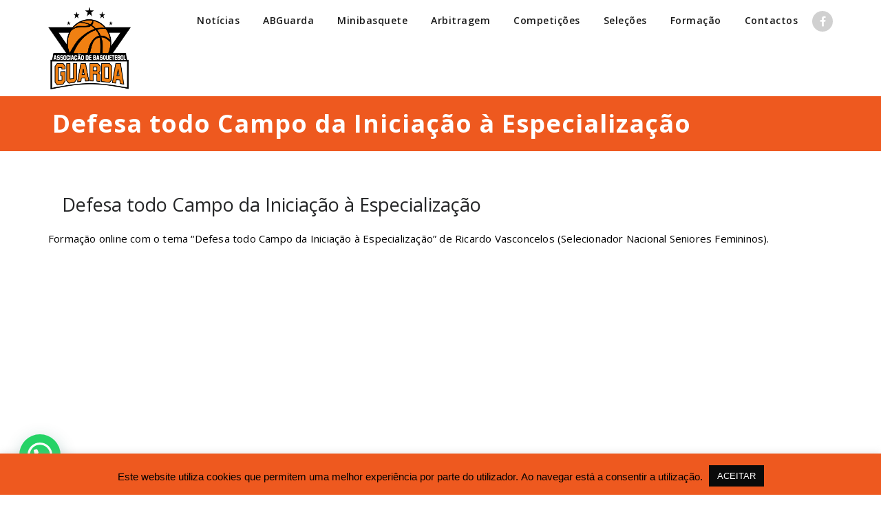

--- FILE ---
content_type: text/html; charset=UTF-8
request_url: https://www.abguarda.pt/defesa-todo-campo-da-iniciacao-a-especializacao/
body_size: 12306
content:
<!DOCTYPE html>
<html lang="pt-PT" prefix="og: http://ogp.me/ns#" >
<head>
	<meta charset="UTF-8">
	<meta http-equiv="X-UA-Compatible" content="IE=edge">
	<meta name="viewport" content="width=device-width, initial-scale=1">
		<link rel="shortcut icon" href="https://abguarda.pt/wp-content/uploads/2018/10/Novo-Logo-FINAL.png" /> 
		<link rel="pingback" href="https://www.abguarda.pt/xmlrpc.php">
	<title>Defesa todo Campo da Iniciação à Especialização - Associação de Basquetebol da Guarda &#x1f3c0;</title>

<!-- This site is optimized with the Yoast SEO plugin v8.4 - https://yoast.com/wordpress/plugins/seo/ -->
<link rel="canonical" href="https://www.abguarda.pt/defesa-todo-campo-da-iniciacao-a-especializacao/" />
<meta property="og:locale" content="pt_PT" />
<meta property="og:type" content="article" />
<meta property="og:title" content="Defesa todo Campo da Iniciação à Especialização - Associação de Basquetebol da Guarda &#x1f3c0;" />
<meta property="og:description" content="Formação online com o tema &#8220;Defesa todo Campo da Iniciação à Especialização&#8221; de Ricardo Vasconcelos (Selecionador Nacional Seniores FemiLer mais" />
<meta property="og:url" content="https://www.abguarda.pt/defesa-todo-campo-da-iniciacao-a-especializacao/" />
<meta property="og:site_name" content="Associação de Basquetebol da Guarda &#x1f3c0;" />
<meta property="article:section" content="Treinadores" />
<meta property="article:published_time" content="2020-10-29T15:16:34+00:00" />
<meta property="article:modified_time" content="2021-03-04T15:21:38+00:00" />
<meta property="og:updated_time" content="2021-03-04T15:21:38+00:00" />
<meta name="twitter:card" content="summary_large_image" />
<meta name="twitter:description" content="Formação online com o tema &#8220;Defesa todo Campo da Iniciação à Especialização&#8221; de Ricardo Vasconcelos (Selecionador Nacional Seniores FemiLer mais" />
<meta name="twitter:title" content="Defesa todo Campo da Iniciação à Especialização - Associação de Basquetebol da Guarda &#x1f3c0;" />
<!-- / Yoast SEO plugin. -->

<link rel='dns-prefetch' href='//maps.googleapis.com' />
<link rel='dns-prefetch' href='//fonts.googleapis.com' />
<link rel='dns-prefetch' href='//s.w.org' />
<link rel="alternate" type="application/rss+xml" title="Associação de Basquetebol da Guarda &#x1f3c0; &raquo; Feed" href="https://www.abguarda.pt/feed/" />
		<script type="text/javascript">
			window._wpemojiSettings = {"baseUrl":"https:\/\/s.w.org\/images\/core\/emoji\/11\/72x72\/","ext":".png","svgUrl":"https:\/\/s.w.org\/images\/core\/emoji\/11\/svg\/","svgExt":".svg","source":{"concatemoji":"https:\/\/www.abguarda.pt\/wp-includes\/js\/wp-emoji-release.min.js?ver=4.9.26"}};
			!function(e,a,t){var n,r,o,i=a.createElement("canvas"),p=i.getContext&&i.getContext("2d");function s(e,t){var a=String.fromCharCode;p.clearRect(0,0,i.width,i.height),p.fillText(a.apply(this,e),0,0);e=i.toDataURL();return p.clearRect(0,0,i.width,i.height),p.fillText(a.apply(this,t),0,0),e===i.toDataURL()}function c(e){var t=a.createElement("script");t.src=e,t.defer=t.type="text/javascript",a.getElementsByTagName("head")[0].appendChild(t)}for(o=Array("flag","emoji"),t.supports={everything:!0,everythingExceptFlag:!0},r=0;r<o.length;r++)t.supports[o[r]]=function(e){if(!p||!p.fillText)return!1;switch(p.textBaseline="top",p.font="600 32px Arial",e){case"flag":return s([55356,56826,55356,56819],[55356,56826,8203,55356,56819])?!1:!s([55356,57332,56128,56423,56128,56418,56128,56421,56128,56430,56128,56423,56128,56447],[55356,57332,8203,56128,56423,8203,56128,56418,8203,56128,56421,8203,56128,56430,8203,56128,56423,8203,56128,56447]);case"emoji":return!s([55358,56760,9792,65039],[55358,56760,8203,9792,65039])}return!1}(o[r]),t.supports.everything=t.supports.everything&&t.supports[o[r]],"flag"!==o[r]&&(t.supports.everythingExceptFlag=t.supports.everythingExceptFlag&&t.supports[o[r]]);t.supports.everythingExceptFlag=t.supports.everythingExceptFlag&&!t.supports.flag,t.DOMReady=!1,t.readyCallback=function(){t.DOMReady=!0},t.supports.everything||(n=function(){t.readyCallback()},a.addEventListener?(a.addEventListener("DOMContentLoaded",n,!1),e.addEventListener("load",n,!1)):(e.attachEvent("onload",n),a.attachEvent("onreadystatechange",function(){"complete"===a.readyState&&t.readyCallback()})),(n=t.source||{}).concatemoji?c(n.concatemoji):n.wpemoji&&n.twemoji&&(c(n.twemoji),c(n.wpemoji)))}(window,document,window._wpemojiSettings);
		</script>
		<style type="text/css">
img.wp-smiley,
img.emoji {
	display: inline !important;
	border: none !important;
	box-shadow: none !important;
	height: 1em !important;
	width: 1em !important;
	margin: 0 .07em !important;
	vertical-align: -0.1em !important;
	background: none !important;
	padding: 0 !important;
}
</style>
<style type="text/css" media="all">
.wpautoterms-footer{background-color:#ffffff;text-align:center;}
.wpautoterms-footer a{color:#000000;font-family:Arial, sans-serif;font-size:14px;}
.wpautoterms-footer .separator{color:#cccccc;font-family:Arial, sans-serif;font-size:14px;}</style>
<link rel='stylesheet' id='wpautoterms_css-css'  href='https://www.abguarda.pt/wp-content/plugins/auto-terms-of-service-and-privacy-policy/css/wpautoterms.css?ver=4.9.26' type='text/css' media='all' />
<link rel='stylesheet' id='contact-form-7-css'  href='https://www.abguarda.pt/wp-content/plugins/contact-form-7/includes/css/styles.css?ver=5.0.4' type='text/css' media='all' />
<link rel='stylesheet' id='cookie-law-info-css'  href='https://www.abguarda.pt/wp-content/plugins/cookie-law-info/public/css/cookie-law-info-public.css?ver=2.1.2' type='text/css' media='all' />
<link rel='stylesheet' id='cookie-law-info-gdpr-css'  href='https://www.abguarda.pt/wp-content/plugins/cookie-law-info/public/css/cookie-law-info-gdpr.css?ver=2.1.2' type='text/css' media='all' />
<link rel='stylesheet' id='email-subscribers-css'  href='https://www.abguarda.pt/wp-content/plugins/email-subscribers/lite/public/css/email-subscribers-public.css?ver=5.6.22' type='text/css' media='all' />
<link rel='stylesheet' id='default-icon-styles-css'  href='https://www.abguarda.pt/wp-content/plugins/svg-vector-icon-plugin/public/../admin/css/wordpress-svg-icon-plugin-style.min.css?ver=4.9.26' type='text/css' media='all' />
<link rel='stylesheet' id='appointment-style-css'  href='https://www.abguarda.pt/wp-content/themes/appointment/style.css?ver=4.9.26' type='text/css' media='all' />
<link rel='stylesheet' id='appointment-bootstrap-css-css'  href='https://www.abguarda.pt/wp-content/themes/appointment/css/bootstrap.css?ver=4.9.26' type='text/css' media='all' />
<link rel='stylesheet' id='appointment-default-css'  href='https://www.abguarda.pt/wp-content/themes/appointment/css/default.css?ver=4.9.26' type='text/css' media='all' />
<link rel='stylesheet' id='appointment-menu-css-css'  href='https://www.abguarda.pt/wp-content/themes/appointment/css/theme-menu.css?ver=4.9.26' type='text/css' media='all' />
<link rel='stylesheet' id='appointment-element-css-css'  href='https://www.abguarda.pt/wp-content/themes/appointment/css/element.css?ver=4.9.26' type='text/css' media='all' />
<link rel='stylesheet' id='appointment-font-awesome-min-css'  href='https://www.abguarda.pt/wp-content/themes/appointment/css/font-awesome/css/font-awesome.min.css?ver=4.9.26' type='text/css' media='all' />
<link rel='stylesheet' id='appointment-media-responsive-css-css'  href='https://www.abguarda.pt/wp-content/themes/appointment/css/media-responsive.css?ver=4.9.26' type='text/css' media='all' />
<link rel='stylesheet' id='appointment-fonts-css'  href='//fonts.googleapis.com/css?family=Open+Sans%3A300%2C400%2C600%2C700%2C800%7Citalic%7CCourgette&#038;subset=latin%2Clatin-ext' type='text/css' media='all' />
<link rel='stylesheet' id='joinchat-css'  href='https://www.abguarda.pt/wp-content/plugins/creame-whatsapp-me/public/css/joinchat.min.css?ver=5.0.10' type='text/css' media='all' />
<script type='text/javascript' src='https://www.abguarda.pt/wp-includes/js/jquery/jquery.js?ver=1.12.4'></script>
<script type='text/javascript' src='https://www.abguarda.pt/wp-includes/js/jquery/jquery-migrate.min.js?ver=1.4.1'></script>
<script type='text/javascript'>
/* <![CDATA[ */
var Cli_Data = {"nn_cookie_ids":[],"cookielist":[],"non_necessary_cookies":[],"ccpaEnabled":"","ccpaRegionBased":"","ccpaBarEnabled":"","strictlyEnabled":["necessary","obligatoire"],"ccpaType":"gdpr","js_blocking":"","custom_integration":"","triggerDomRefresh":"","secure_cookies":""};
var cli_cookiebar_settings = {"animate_speed_hide":"500","animate_speed_show":"500","background":"#ee591f","border":"#b1a6a6c2","border_on":"","button_1_button_colour":"#0a0a0a","button_1_button_hover":"#080808","button_1_link_colour":"#ffffff","button_1_as_button":"1","button_1_new_win":"","button_2_button_colour":"#333","button_2_button_hover":"#292929","button_2_link_colour":"#444","button_2_as_button":"","button_2_hidebar":"","button_3_button_colour":"#000","button_3_button_hover":"#000000","button_3_link_colour":"#fff","button_3_as_button":"1","button_3_new_win":"","button_4_button_colour":"#000","button_4_button_hover":"#000000","button_4_link_colour":"#fff","button_4_as_button":"1","button_7_button_colour":"#61a229","button_7_button_hover":"#4e8221","button_7_link_colour":"#fff","button_7_as_button":"1","button_7_new_win":"","font_family":"inherit","header_fix":"","notify_animate_hide":"1","notify_animate_show":"","notify_div_id":"#cookie-law-info-bar","notify_position_horizontal":"right","notify_position_vertical":"bottom","scroll_close":"","scroll_close_reload":"","accept_close_reload":"","reject_close_reload":"","showagain_tab":"","showagain_background":"#fff","showagain_border":"#000","showagain_div_id":"#cookie-law-info-again","showagain_x_position":"100px","text":"#000","show_once_yn":"","show_once":"10000","logging_on":"","as_popup":"","popup_overlay":"1","bar_heading_text":"","cookie_bar_as":"banner","popup_showagain_position":"bottom-right","widget_position":"left"};
var log_object = {"ajax_url":"https:\/\/www.abguarda.pt\/wp-admin\/admin-ajax.php"};
/* ]]> */
</script>
<script type='text/javascript' src='https://www.abguarda.pt/wp-content/plugins/cookie-law-info/public/js/cookie-law-info-public.js?ver=2.1.2'></script>
<script type='text/javascript' src='https://maps.googleapis.com/maps/api/js?key=AIzaSyA2rEDuYwDckDwIiD0J3uT5c4aJKS8GTLQ&#038;libraries=places&#038;ver=4.9.26'></script>
<script type='text/javascript'>
/* <![CDATA[ */
var WP_Statistics_Tracker_Object = {"hitRequestUrl":"https:\/\/www.abguarda.pt\/wp-json\/wp-statistics\/v2\/hit?wp_statistics_hit_rest=yes&track_all=1&current_page_type=post&current_page_id=1300&search_query&page_uri=L2RlZmVzYS10b2RvLWNhbXBvLWRhLWluaWNpYWNhby1hLWVzcGVjaWFsaXphY2FvLw=","keepOnlineRequestUrl":"https:\/\/www.abguarda.pt\/wp-json\/wp-statistics\/v2\/online?wp_statistics_hit_rest=yes&track_all=1&current_page_type=post&current_page_id=1300&search_query&page_uri=L2RlZmVzYS10b2RvLWNhbXBvLWRhLWluaWNpYWNhby1hLWVzcGVjaWFsaXphY2FvLw=","option":{"dntEnabled":false,"cacheCompatibility":false}};
/* ]]> */
</script>
<script type='text/javascript' src='https://www.abguarda.pt/wp-content/plugins/wp-statistics/assets/js/tracker.js?ver=4.9.26'></script>
<script type='text/javascript' src='https://www.abguarda.pt/wp-content/themes/appointment/js/bootstrap.min.js?ver=4.9.26'></script>
<script type='text/javascript' src='https://www.abguarda.pt/wp-content/themes/appointment/js/menu/menu.js?ver=4.9.26'></script>
<script type='text/javascript' src='https://www.abguarda.pt/wp-content/themes/appointment/js/page-scroll.js?ver=4.9.26'></script>
<script type='text/javascript' src='https://www.abguarda.pt/wp-content/themes/appointment/js/carousel.js?ver=4.9.26'></script>
<link rel='https://api.w.org/' href='https://www.abguarda.pt/wp-json/' />
<link rel="EditURI" type="application/rsd+xml" title="RSD" href="https://www.abguarda.pt/xmlrpc.php?rsd" />
<link rel="wlwmanifest" type="application/wlwmanifest+xml" href="https://www.abguarda.pt/wp-includes/wlwmanifest.xml" /> 
<meta name="generator" content="WordPress 4.9.26" />
<link rel='shortlink' href='https://www.abguarda.pt/?p=1300' />
<link rel="alternate" type="application/json+oembed" href="https://www.abguarda.pt/wp-json/oembed/1.0/embed?url=https%3A%2F%2Fwww.abguarda.pt%2Fdefesa-todo-campo-da-iniciacao-a-especializacao%2F" />
<link rel="alternate" type="text/xml+oembed" href="https://www.abguarda.pt/wp-json/oembed/1.0/embed?url=https%3A%2F%2Fwww.abguarda.pt%2Fdefesa-todo-campo-da-iniciacao-a-especializacao%2F&#038;format=xml" />
<link rel="apple-touch-icon" sizes="180x180" href="/wp-content/uploads/fbrfg/apple-touch-icon.png?v=wAMLBN7wxP">
<link rel="icon" type="image/png" sizes="32x32" href="/wp-content/uploads/fbrfg/favicon-32x32.png?v=wAMLBN7wxP">
<link rel="icon" type="image/png" sizes="16x16" href="/wp-content/uploads/fbrfg/favicon-16x16.png?v=wAMLBN7wxP">
<link rel="manifest" href="/wp-content/uploads/fbrfg/site.webmanifest?v=wAMLBN7wxP">
<link rel="mask-icon" href="/wp-content/uploads/fbrfg/safari-pinned-tab.svg?v=wAMLBN7wxP" color="#5bbad5">
<link rel="shortcut icon" href="/wp-content/uploads/fbrfg/favicon.ico?v=wAMLBN7wxP">
<meta name="msapplication-TileColor" content="#da532c">
<meta name="msapplication-config" content="/wp-content/uploads/fbrfg/browserconfig.xml?v=wAMLBN7wxP">
<meta name="theme-color" content="#ffffff"><!-- Analytics by WP Statistics v14.1.6.2 - https://wp-statistics.com/ -->

<!-- BEGIN ExactMetrics v5.3.5 Universal Analytics - https://exactmetrics.com/ -->
<script>
(function(i,s,o,g,r,a,m){i['GoogleAnalyticsObject']=r;i[r]=i[r]||function(){
	(i[r].q=i[r].q||[]).push(arguments)},i[r].l=1*new Date();a=s.createElement(o),
	m=s.getElementsByTagName(o)[0];a.async=1;a.src=g;m.parentNode.insertBefore(a,m)
})(window,document,'script','https://www.google-analytics.com/analytics.js','ga');
  ga('create', 'UA-41219381-16', 'auto');
  ga('send', 'pageview');
</script>
<!-- END ExactMetrics Universal Analytics -->
	</head>
	<body data-rsssl=1 class="post-template-default single single-post postid-1300 single-format-standard" >



<!--Logo & Menu Section-->	
<nav class="navbar navbar-default">
	<div class="container">
		<!-- Brand and toggle get grouped for better mobile display -->
		<div class="navbar-header">
								<h1><a class="navbar-brand" href="https://www.abguarda.pt/">
									<img class="img-responsive" src="https://abguarda.pt/wp-content/uploads/2018/10/Novo-Logo-FINAL.png" style="height:120px; width:120px;"/>
									</a></h1>
					
			<button type="button" class="navbar-toggle collapsed" data-toggle="collapse" data-target="#bs-example-navbar-collapse-1">
				<span class="sr-only">Toggle navigation</span>
				<span class="icon-bar"></span>
				<span class="icon-bar"></span>
				<span class="icon-bar"></span>
			</button>
		</div>
		
		
		<!-- Collect the nav links, forms, and other content for toggling -->
		<div class="collapse navbar-collapse" id="bs-example-navbar-collapse-1">
				<ul id="menu-menu" class="nav navbar-nav navbar-right"><li id="menu-item-15" class="menu-item menu-item-type-taxonomy menu-item-object-category menu-item-15"><a href="https://www.abguarda.pt/category/noticias/">Notícias</a></li>
<li id="menu-item-30" class="menu-item menu-item-type-custom menu-item-object-custom menu-item-has-children menu-item-30 dropdown"><a>ABGuarda<b class="caret"></b></a>
<ul class="dropdown-menu">
	<li id="menu-item-40" class="menu-item menu-item-type-post_type menu-item-object-page menu-item-40"><a href="https://www.abguarda.pt/missao-visao-e-objetivos/">Quem Somos</a></li>
	<li id="menu-item-42" class="menu-item menu-item-type-post_type menu-item-object-page menu-item-42"><a href="https://www.abguarda.pt/orgaos-sociais/">Órgãos Sociais</a></li>
	<li id="menu-item-46" class="menu-item menu-item-type-post_type menu-item-object-page menu-item-home menu-item-46"><a href="https://www.abguarda.pt/">Clubes Filiados</a></li>
	<li id="menu-item-978" class="menu-item menu-item-type-custom menu-item-object-custom menu-item-has-children menu-item-978 dropdown-submenu"><a>Comunicados</a>
	<ul class="dropdown-menu">
		<li id="menu-item-4463" class="menu-item menu-item-type-taxonomy menu-item-object-category menu-item-4463"><a href="https://www.abguarda.pt/category/comunicados/comunicados-2025-2026/">2025/2026</a></li>
		<li id="menu-item-4195" class="menu-item menu-item-type-taxonomy menu-item-object-category menu-item-4195"><a href="https://www.abguarda.pt/category/comunicados/comunicados-2024-2025/">2024/2025</a></li>
		<li id="menu-item-3301" class="menu-item menu-item-type-taxonomy menu-item-object-category menu-item-3301"><a href="https://www.abguarda.pt/category/comunicados/comunicados-2023-2024/">2023/2024</a></li>
		<li id="menu-item-2632" class="menu-item menu-item-type-taxonomy menu-item-object-category menu-item-2632"><a href="https://www.abguarda.pt/category/comunicados/comunicados-2022-2023/">2022/2023</a></li>
		<li id="menu-item-1563" class="menu-item menu-item-type-taxonomy menu-item-object-category menu-item-1563"><a href="https://www.abguarda.pt/category/comunicados/comunicados-2021-2022/">2021/2022</a></li>
		<li id="menu-item-982" class="menu-item menu-item-type-taxonomy menu-item-object-category menu-item-982"><a href="https://www.abguarda.pt/category/comunicados/comunicados-2020-2021/">2020/2021</a></li>
		<li id="menu-item-977" class="menu-item menu-item-type-taxonomy menu-item-object-category menu-item-977"><a href="https://www.abguarda.pt/category/comunicados/comunicados_2019-2020/">2019/2020</a></li>
	</ul>
</li>
	<li id="menu-item-132" class="menu-item menu-item-type-post_type menu-item-object-page menu-item-132"><a href="https://www.abguarda.pt/documentacao/">Documentação</a></li>
</ul>
</li>
<li id="menu-item-29" class="menu-item menu-item-type-custom menu-item-object-custom menu-item-has-children menu-item-29 dropdown"><a>Minibasquete<b class="caret"></b></a>
<ul class="dropdown-menu">
	<li id="menu-item-1280" class="menu-item menu-item-type-post_type menu-item-object-page menu-item-1280"><a href="https://www.abguarda.pt/documentacao_minibasquete/">Documentação</a></li>
	<li id="menu-item-101" class="menu-item menu-item-type-post_type menu-item-object-page menu-item-101"><a href="https://www.abguarda.pt/regulamento-minibasquete/">Regulamento</a></li>
</ul>
</li>
<li id="menu-item-1277" class="menu-item menu-item-type-custom menu-item-object-custom menu-item-has-children menu-item-1277 dropdown"><a>Arbitragem<b class="caret"></b></a>
<ul class="dropdown-menu">
	<li id="menu-item-1283" class="menu-item menu-item-type-post_type menu-item-object-page menu-item-1283"><a href="https://www.abguarda.pt/documentacao_arbitragem/">Documentação</a></li>
	<li id="menu-item-1270" class="menu-item menu-item-type-custom menu-item-object-custom menu-item-1270"><a href="https://juizesbasquetebol.pt/index.php">Portal da Arbitragem</a></li>
</ul>
</li>
<li id="menu-item-39" class="menu-item menu-item-type-custom menu-item-object-custom menu-item-has-children menu-item-39 dropdown"><a>Competições<b class="caret"></b></a>
<ul class="dropdown-menu">
	<li id="menu-item-57" class="menu-item menu-item-type-custom menu-item-object-custom menu-item-has-children menu-item-57 dropdown-submenu"><a>Feminino</a>
	<ul class="dropdown-menu">
		<li id="menu-item-3583" class="menu-item menu-item-type-custom menu-item-object-custom menu-item-3583"><a href="https://www.abguarda.pt/wp-content/uploads/2023/12/CBC_S14F_23_24.pdf">CBC-Sub14</a></li>
		<li id="menu-item-3581" class="menu-item menu-item-type-custom menu-item-object-custom menu-item-3581"><a href="https://www.abguarda.pt/wp-content/uploads/2023/12/CBC_S16F_23_24.pdf">CBC-Sub16</a></li>
		<li id="menu-item-2221" class="menu-item menu-item-type-custom menu-item-object-custom menu-item-2221"><a href="https://www.abguarda.pt/wp-content/uploads/2023/12/CBC_S18F_23_24_V2.pdf">CBC-Sub18</a></li>
	</ul>
</li>
	<li id="menu-item-56" class="menu-item menu-item-type-custom menu-item-object-custom menu-item-has-children menu-item-56 dropdown-submenu"><a>Masculino</a>
	<ul class="dropdown-menu">
		<li id="menu-item-1906" class="menu-item menu-item-type-custom menu-item-object-custom menu-item-1906"><a href="https://www.abguarda.pt/wp-content/uploads/2023/12/CBC_S18F_23_24_V2.pdf">CBC-Sub14</a></li>
		<li id="menu-item-1907" class="menu-item menu-item-type-custom menu-item-object-custom menu-item-1907"><a href="https://www.abguarda.pt/wp-content/uploads/2023/12/CBC_S16M_23_24_V2.pdf">CBC-Sub16</a></li>
		<li id="menu-item-1905" class="menu-item menu-item-type-custom menu-item-object-custom menu-item-1905"><a href="https://www.abguarda.pt/wp-content/uploads/2023/12/CBC_S18M_23_24_V2.pdf">CBC-Sub18</a></li>
	</ul>
</li>
</ul>
</li>
<li id="menu-item-290" class="menu-item menu-item-type-taxonomy menu-item-object-category menu-item-290"><a href="https://www.abguarda.pt/category/selecoes/">Seleções</a></li>
<li id="menu-item-19" class="menu-item menu-item-type-custom menu-item-object-custom menu-item-has-children menu-item-19 dropdown"><a>Formação<b class="caret"></b></a>
<ul class="dropdown-menu">
	<li id="menu-item-1321" class="menu-item menu-item-type-taxonomy menu-item-object-category current-post-ancestor current-menu-parent current-post-parent menu-item-1321"><a href="https://www.abguarda.pt/category/formacao/treinadores/">Treinadores</a></li>
	<li id="menu-item-1291" class="menu-item menu-item-type-taxonomy menu-item-object-category menu-item-1291"><a href="https://www.abguarda.pt/category/formacao/dirigentes/">Dirigentes</a></li>
	<li id="menu-item-1292" class="menu-item menu-item-type-taxonomy menu-item-object-category menu-item-1292"><a href="https://www.abguarda.pt/category/formacao/juizes/">Juízes</a></li>
</ul>
</li>
<li id="menu-item-43" class="menu-item menu-item-type-post_type menu-item-object-page menu-item-43"><a href="https://www.abguarda.pt/contactos/">Contactos</a></li>
<ul class="head-contact-social"><li class="facebook"><a href="https://www.facebook.com/abguarda/"><i class="fa fa-facebook"></i></a></li></ul></ul>		</div><!-- /.navbar-collapse -->
	</div><!-- /.container-fluid -->
</nav>	
<!--/Logo & Menu Section-->	
<div class="clearfix"></div><!-- Page Title Section -->
<div class="page-title-section">		
	<div class="overlay">
		<div class="container">
			<div class="row">
				<div class="col-md-6">
					<div class="page-title"><h1>Defesa todo Campo da Iniciação à Especialização</h1></div>
				</div>
				<div class="col-md-6">
					<ul class="page-breadcrumb">
						<a href="https://www.abguarda.pt/category/formacao/">Formação</a> &nbsp &#47; &nbsp<li class="active">Defesa todo Campo da Iniciação à Especialização</li></li>					</ul>
				</div>
			</div>
		</div>	
	</div>
</div>
<!-- /Page Title Section -->
<div class="clearfix"></div><!-- Blog Section Right Sidebar -->
<div class="page-builder">
	<div class="container">
		<div class="row">
		
			<!-- Blog Area -->
			<div class="col-md-12" >
			<div id="post-1300" class="blog-lg-area-left post-1300 post type-post status-publish format-standard hentry category-formacao category-treinadores">
	<div class="media">						
			<div class="media-body">
							<h3><a href="https://www.abguarda.pt/defesa-todo-campo-da-iniciacao-a-especializacao/">Defesa todo Campo da Iniciação à Especialização</a></h3>
				<p>Formação online com o tema &#8220;Defesa todo Campo da Iniciação à Especialização&#8221; de Ricardo Vasconcelos (Selecionador Nacional Seniores Femininos).<br />
<iframe src="https://www.youtube.com/embed/Z9RbfXYEiWQ" width="560" height="315" frameborder="0" allowfullscreen="allowfullscreen"></iframe></p>
		</div>
	 </div>
</div>
				
				
					
				</div>
			<!-- /Blog Area -->			
			
			<!--Sidebar Area-->
			<div class="col-md-4">
				
			</div>
			<!--Sidebar Area-->
		</div>
	</div>
</div>
<!-- /Blog Section Right Sidebar -->
<!-- Footer Section -->
<div class="footer-section">
	<div class="container">	
		<div class="row footer-widget-section">
			<div class="col-md-3 col-sm-6 footer-widget-column"><h3 class="footer-widget-title">Parceiros Institucionais</h3>
		<style type='text/css'>
			#gallery-1 {
				margin: auto;
			}
			#gallery-1 .gallery-item {
				float: left;
				margin-top: 10px;
				text-align: center;
				width: 33%;
			}
			#gallery-1 img {
				border: 2px solid #cfcfcf;
			}
			#gallery-1 .gallery-caption {
				margin-left: 0;
			}
			/* see gallery_shortcode() in wp-includes/media.php */
		</style>
		<div id='gallery-1' class='gallery galleryid-1300 gallery-columns-3 gallery-size-full'><dl class='gallery-item'>
			<dt class='gallery-icon portrait'>
				<img width="329" height="397" src="https://www.abguarda.pt/wp-content/uploads/2018/12/Parceiros-fpb-2.jpg" class="attachment-full size-full" alt="" srcset="https://www.abguarda.pt/wp-content/uploads/2018/12/Parceiros-fpb-2.jpg 329w, https://www.abguarda.pt/wp-content/uploads/2018/12/Parceiros-fpb-2-249x300.jpg 249w" sizes="(max-width: 329px) 100vw, 329px" />
			</dt></dl><dl class='gallery-item'>
			<dt class='gallery-icon portrait'>
				<img width="347" height="423" src="https://www.abguarda.pt/wp-content/uploads/2021/03/FIBA.jpg" class="attachment-full size-full" alt="" srcset="https://www.abguarda.pt/wp-content/uploads/2021/03/FIBA.jpg 347w, https://www.abguarda.pt/wp-content/uploads/2021/03/FIBA-246x300.jpg 246w" sizes="(max-width: 347px) 100vw, 347px" />
			</dt></dl><dl class='gallery-item'>
			<dt class='gallery-icon portrait'>
				<img width="297" height="364" src="https://www.abguarda.pt/wp-content/uploads/2021/04/IPDJ.jpg" class="attachment-full size-full" alt="" srcset="https://www.abguarda.pt/wp-content/uploads/2021/04/IPDJ.jpg 297w, https://www.abguarda.pt/wp-content/uploads/2021/04/IPDJ-245x300.jpg 245w" sizes="(max-width: 297px) 100vw, 297px" />
			</dt></dl><br style="clear: both" /><dl class='gallery-item'>
			<dt class='gallery-icon portrait'>
				<img width="329" height="397" src="https://www.abguarda.pt/wp-content/uploads/2018/12/Parceiros-Guarda-1.jpg" class="attachment-full size-full" alt="" srcset="https://www.abguarda.pt/wp-content/uploads/2018/12/Parceiros-Guarda-1.jpg 329w, https://www.abguarda.pt/wp-content/uploads/2018/12/Parceiros-Guarda-1-249x300.jpg 249w" sizes="(max-width: 329px) 100vw, 329px" />
			</dt></dl><dl class='gallery-item'>
			<dt class='gallery-icon portrait'>
				<img width="143" height="175" src="https://www.abguarda.pt/wp-content/uploads/2021/04/Mun_Gouveia.jpg" class="attachment-full size-full" alt="" />
			</dt></dl><dl class='gallery-item'>
			<dt class='gallery-icon portrait'>
				<img width="329" height="398" src="https://www.abguarda.pt/wp-content/uploads/2023/10/CM_Trancoso.jpg" class="attachment-full size-full" alt="" srcset="https://www.abguarda.pt/wp-content/uploads/2023/10/CM_Trancoso.jpg 329w, https://www.abguarda.pt/wp-content/uploads/2023/10/CM_Trancoso-248x300.jpg 248w" sizes="(max-width: 329px) 100vw, 329px" />
			</dt></dl><br style="clear: both" /><dl class='gallery-item'>
			<dt class='gallery-icon portrait'>
				<img width="1071" height="1307" src="https://www.abguarda.pt/wp-content/uploads/2021/10/sabugal.jpg" class="attachment-full size-full" alt="" srcset="https://www.abguarda.pt/wp-content/uploads/2021/10/sabugal.jpg 1071w, https://www.abguarda.pt/wp-content/uploads/2021/10/sabugal-246x300.jpg 246w, https://www.abguarda.pt/wp-content/uploads/2021/10/sabugal-768x937.jpg 768w, https://www.abguarda.pt/wp-content/uploads/2021/10/sabugal-839x1024.jpg 839w" sizes="(max-width: 1071px) 100vw, 1071px" />
			</dt></dl><dl class='gallery-item'>
			<dt class='gallery-icon portrait'>
				<img width="757" height="923" src="https://www.abguarda.pt/wp-content/uploads/2021/10/Municipio_Celorico_da_Beira.jpg" class="attachment-full size-full" alt="" srcset="https://www.abguarda.pt/wp-content/uploads/2021/10/Municipio_Celorico_da_Beira.jpg 757w, https://www.abguarda.pt/wp-content/uploads/2021/10/Municipio_Celorico_da_Beira-246x300.jpg 246w" sizes="(max-width: 757px) 100vw, 757px" />
			</dt></dl><dl class='gallery-item'>
			<dt class='gallery-icon portrait'>
				<img width="329" height="398" src="https://www.abguarda.pt/wp-content/uploads/2022/03/CM_Almeida.jpg" class="attachment-full size-full" alt="" srcset="https://www.abguarda.pt/wp-content/uploads/2022/03/CM_Almeida.jpg 329w, https://www.abguarda.pt/wp-content/uploads/2022/03/CM_Almeida-248x300.jpg 248w" sizes="(max-width: 329px) 100vw, 329px" />
			</dt></dl><br style="clear: both" />
		</div>
</div><div class="col-md-3 col-sm-6 footer-widget-column"><h3 class="footer-widget-title">Parceiros</h3>
		<style type='text/css'>
			#gallery-2 {
				margin: auto;
			}
			#gallery-2 .gallery-item {
				float: left;
				margin-top: 10px;
				text-align: center;
				width: 33%;
			}
			#gallery-2 img {
				border: 2px solid #cfcfcf;
			}
			#gallery-2 .gallery-caption {
				margin-left: 0;
			}
			/* see gallery_shortcode() in wp-includes/media.php */
		</style>
		<div id='gallery-2' class='gallery galleryid-1300 gallery-columns-3 gallery-size-full'><dl class='gallery-item'>
			<dt class='gallery-icon portrait'>
				<img width="329" height="397" src="https://www.abguarda.pt/wp-content/uploads/2019/09/Parceiros-freguesiaguarda.jpg" class="attachment-full size-full" alt="" srcset="https://www.abguarda.pt/wp-content/uploads/2019/09/Parceiros-freguesiaguarda.jpg 329w, https://www.abguarda.pt/wp-content/uploads/2019/09/Parceiros-freguesiaguarda-249x300.jpg 249w" sizes="(max-width: 329px) 100vw, 329px" />
			</dt></dl><dl class='gallery-item'>
			<dt class='gallery-icon portrait'>
				<img width="931" height="1136" src="https://www.abguarda.pt/wp-content/uploads/2021/10/LIM.jpg" class="attachment-full size-full" alt="" srcset="https://www.abguarda.pt/wp-content/uploads/2021/10/LIM.jpg 931w, https://www.abguarda.pt/wp-content/uploads/2021/10/LIM-246x300.jpg 246w, https://www.abguarda.pt/wp-content/uploads/2021/10/LIM-768x937.jpg 768w, https://www.abguarda.pt/wp-content/uploads/2021/10/LIM-839x1024.jpg 839w" sizes="(max-width: 931px) 100vw, 931px" />
			</dt></dl><dl class='gallery-item'>
			<dt class='gallery-icon portrait'>
				<img width="150" height="174" src="https://www.abguarda.pt/wp-content/uploads/2022/11/Paulo_osteopata.jpg" class="attachment-full size-full" alt="" />
			</dt></dl><br style="clear: both" /><dl class='gallery-item'>
			<dt class='gallery-icon portrait'>
				<img width="150" height="174" src="https://www.abguarda.pt/wp-content/uploads/2020/10/BigMat_Caldeira2.jpg" class="attachment-full size-full" alt="" />
			</dt></dl><dl class='gallery-item'>
			<dt class='gallery-icon portrait'>
				<img width="329" height="397" src="https://www.abguarda.pt/wp-content/uploads/2019/09/Parceiros-encostatoor.jpg" class="attachment-full size-full" alt="" srcset="https://www.abguarda.pt/wp-content/uploads/2019/09/Parceiros-encostatoor.jpg 329w, https://www.abguarda.pt/wp-content/uploads/2019/09/Parceiros-encostatoor-249x300.jpg 249w" sizes="(max-width: 329px) 100vw, 329px" />
			</dt></dl><dl class='gallery-item'>
			<dt class='gallery-icon portrait'>
				<img width="150" height="174" src="https://www.abguarda.pt/wp-content/uploads/2022/11/FisioPlus.jpg" class="attachment-full size-full" alt="" />
			</dt></dl><br style="clear: both" /><dl class='gallery-item'>
			<dt class='gallery-icon portrait'>
				<img width="150" height="174" src="https://www.abguarda.pt/wp-content/uploads/2023/03/LactoSerra.jpg" class="attachment-full size-full" alt="" />
			</dt></dl><dl class='gallery-item'>
			<dt class='gallery-icon portrait'>
				<img width="329" height="397" src="https://www.abguarda.pt/wp-content/uploads/2023/05/Parceiros-JM.jpg" class="attachment-full size-full" alt="" srcset="https://www.abguarda.pt/wp-content/uploads/2023/05/Parceiros-JM.jpg 329w, https://www.abguarda.pt/wp-content/uploads/2023/05/Parceiros-JM-249x300.jpg 249w" sizes="(max-width: 329px) 100vw, 329px" />
			</dt></dl><dl class='gallery-item'>
			<dt class='gallery-icon portrait'>
				<img width="329" height="397" src="https://www.abguarda.pt/wp-content/uploads/2023/05/Parceiros-271Imobiliaria.jpg" class="attachment-full size-full" alt="" srcset="https://www.abguarda.pt/wp-content/uploads/2023/05/Parceiros-271Imobiliaria.jpg 329w, https://www.abguarda.pt/wp-content/uploads/2023/05/Parceiros-271Imobiliaria-249x300.jpg 249w" sizes="(max-width: 329px) 100vw, 329px" />
			</dt></dl><br style="clear: both" />
		</div>
</div><div class="widget_text col-md-3 col-sm-6 footer-widget-column"><h3 class="footer-widget-title">Calendário</h3><div class="textwidget custom-html-widget"><html>
<body data-rsssl=1>
<iframe src="https://calendar.google.com/calendar/b/2/embed?title=ABG&amp;showTitle=0&amp;showNav=0&amp;showCalendars=0&amp;mode=AGENDA&amp;height=600&amp;wkst=2&amp;hl=pt_PT&amp;bgcolor=%23FFFFFF&amp;src=u0segmq0hr0sffvs2upmedgj90%40group.calendar.google.com&amp;color=%23711616&amp;src=1emvlebqvidrsh0mmhnhk2iho4%40group.calendar.google.com&amp;color=%23125A12&amp;src=ecneduj0fs58nctoqacn549j5g%40group.calendar.google.com&amp;color=%232952A3&amp;ctz=Europe%2FLisbon" style="border-width:0" width="550" height="350" frameborder="0" scrolling="no"></iframe>
	</body>
</html></div></div>	
			<div class="clearfix"></div>
		</div>
	</div>
</div>
<!-- /Footer Section -->
<div class="clearfix"></div>
<!-- Footer Copyright Section -->
<div class="footer-copyright-section">
	<div class="container">
		<div class="row">
			<div class="col-md-8">
				<div class="footer-copyright">
										<a href="https://www.abguarda.pt/politica-de-privacidade/">Política de Pivacidade</a><br />Associação de Basquetebol da Guarda - www.abguarda.pt <br />Todos os direitos reservados © 2018 					</a>
									</div>
			</div>
							<div class="col-md-4">
			<ul class="footer-contact-social">
										<li class="facebook"><a href="https://www.facebook.com/abguarda/" target='_blank' ><i class="fa fa-facebook"></i></a></li>
									</ul>
			</div>
					</div>
	</div>
</div>
<!-- /Footer Copyright Section -->
<!--Scroll To Top--> 
<a href="#" class="hc_scrollup"><i class="fa fa-chevron-up"></i></a>
<!--/Scroll To Top--> 
<!--googleoff: all--><div id="cookie-law-info-bar"><span>Este website utiliza cookies que permitem uma melhor experiência por parte do utilizador. </span><span>Ao navegar está a consentir a utilização.</span> <a role='button' id="cookie_action_close_header" class="medium cli-plugin-button cli-plugin-main-button cookie_action_close_header cli_action_button wt-cli-accept-btn">ACEITAR</a></span></div><div id="cookie-law-info-again"><span id="cookie_hdr_showagain">Política de Privacidade e Cookies</span></div><div class="cli-modal" data-nosnippet="true" id="cliSettingsPopup" tabindex="-1" role="dialog" aria-labelledby="cliSettingsPopup" aria-hidden="true">
  <div class="cli-modal-dialog" role="document">
	<div class="cli-modal-content cli-bar-popup">
		  <button type="button" class="cli-modal-close" id="cliModalClose">
			<svg class="" viewBox="0 0 24 24"><path d="M19 6.41l-1.41-1.41-5.59 5.59-5.59-5.59-1.41 1.41 5.59 5.59-5.59 5.59 1.41 1.41 5.59-5.59 5.59 5.59 1.41-1.41-5.59-5.59z"></path><path d="M0 0h24v24h-24z" fill="none"></path></svg>
			<span class="wt-cli-sr-only">Fechar</span>
		  </button>
		  <div class="cli-modal-body">
			<div class="cli-container-fluid cli-tab-container">
	<div class="cli-row">
		<div class="cli-col-12 cli-align-items-stretch cli-px-0">
			<div class="cli-privacy-overview">
				<h4>Privacy Overview</h4>				<div class="cli-privacy-content">
					<div class="cli-privacy-content-text">This website uses cookies to improve your experience while you navigate through the website. Out of these, the cookies that are categorized as necessary are stored on your browser as they are essential for the working of basic functionalities of the website. We also use third-party cookies that help us analyze and understand how you use this website. These cookies will be stored in your browser only with your consent. You also have the option to opt-out of these cookies. But opting out of some of these cookies may affect your browsing experience.</div>
				</div>
				<a class="cli-privacy-readmore" role="button"></a>			</div>
		</div>
		<div class="cli-col-12 cli-align-items-stretch cli-px-0 cli-tab-section-container">
												<div class="cli-tab-section">
						<div class="cli-tab-header">
							<a role="button" tabindex="0" class="cli-nav-link cli-settings-mobile" data-target="necessary" data-toggle="cli-toggle-tab">
								Necessary							</a>
															<div class="wt-cli-necessary-checkbox">
									<input type="checkbox" class="cli-user-preference-checkbox"  id="wt-cli-checkbox-necessary" data-id="checkbox-necessary" checked="checked"  />
									<label class="form-check-label" for="wt-cli-checkbox-necessary">Necessary</label>
								</div>
								<span class="cli-necessary-caption">Sempre activado</span>
													</div>
						<div class="cli-tab-content">
							<div class="cli-tab-pane cli-fade" data-id="necessary">
								<div class="wt-cli-cookie-description">
									Necessary cookies are absolutely essential for the website to function properly. This category only includes cookies that ensures basic functionalities and security features of the website. These cookies do not store any personal information.								</div>
							</div>
						</div>
					</div>
																	<div class="cli-tab-section">
						<div class="cli-tab-header">
							<a role="button" tabindex="0" class="cli-nav-link cli-settings-mobile" data-target="non-necessary" data-toggle="cli-toggle-tab">
								Non-necessary							</a>
															<div class="cli-switch">
									<input type="checkbox" id="wt-cli-checkbox-non-necessary" class="cli-user-preference-checkbox"  data-id="checkbox-non-necessary" checked='checked' />
									<label for="wt-cli-checkbox-non-necessary" class="cli-slider" data-cli-enable="Activado" data-cli-disable="Desactivado"><span class="wt-cli-sr-only">Non-necessary</span></label>
								</div>
													</div>
						<div class="cli-tab-content">
							<div class="cli-tab-pane cli-fade" data-id="non-necessary">
								<div class="wt-cli-cookie-description">
									Any cookies that may not be particularly necessary for the website to function and is used specifically to collect user personal data via analytics, ads, other embedded contents are termed as non-necessary cookies. It is mandatory to procure user consent prior to running these cookies on your website.								</div>
							</div>
						</div>
					</div>
										</div>
	</div>
</div>
		  </div>
		  <div class="cli-modal-footer">
			<div class="wt-cli-element cli-container-fluid cli-tab-container">
				<div class="cli-row">
					<div class="cli-col-12 cli-align-items-stretch cli-px-0">
						<div class="cli-tab-footer wt-cli-privacy-overview-actions">
						
															<a id="wt-cli-privacy-save-btn" role="button" tabindex="0" data-cli-action="accept" class="wt-cli-privacy-btn cli_setting_save_button wt-cli-privacy-accept-btn cli-btn">GUARDAR E ACEITAR</a>
													</div>
						
					</div>
				</div>
			</div>
		</div>
	</div>
  </div>
</div>
<div class="cli-modal-backdrop cli-fade cli-settings-overlay"></div>
<div class="cli-modal-backdrop cli-fade cli-popupbar-overlay"></div>
<!--googleon: all-->
<div class="joinchat joinchat--left joinchat--show joinchat--noanim" data-settings='{"telephone":"351965663799","mobile_only":false,"button_delay":0,"whatsapp_web":false,"qr":false,"message_views":5,"message_delay":10,"message_badge":true,"message_send":"Olá Associação de Basquetebol da Guarda, preciso de mais informações!","message_hash":"d83f8724"}'>
	<div class="joinchat__button">
		<div class="joinchat__button__open"></div>
											<div class="joinchat__button__sendtext">Abrir chat</div>
						<svg class="joinchat__button__send" width="60" height="60" viewbox="0 0 400 400" stroke-linecap="round" stroke-width="33">
				<path class="joinchat_svg__plain" d="M168.83 200.504H79.218L33.04 44.284a1 1 0 0 1 1.386-1.188L365.083 199.04a1 1 0 0 1 .003 1.808L34.432 357.903a1 1 0 0 1-1.388-1.187l29.42-99.427"/>
				<path class="joinchat_svg__chat" d="M318.087 318.087c-52.982 52.982-132.708 62.922-195.725 29.82l-80.449 10.18 10.358-80.112C18.956 214.905 28.836 134.99 81.913 81.913c65.218-65.217 170.956-65.217 236.174 0 42.661 42.661 57.416 102.661 44.265 157.316"/>
			</svg>
							<div class="joinchat__badge">1</div>
										<div class="joinchat__tooltip"><div>Precisas de ajuda?</div></div>
					</div>
			<div class="joinchat__box">
			<div class="joinchat__header">
									<svg class="joinchat__wa" width="120" height="28" viewBox="0 0 120 28"><title>WhatsApp</title><path d="M117.2 17c0 .4-.2.7-.4 1-.1.3-.4.5-.7.7l-1 .2c-.5 0-.9 0-1.2-.2l-.7-.7a3 3 0 0 1-.4-1 5.4 5.4 0 0 1 0-2.3c0-.4.2-.7.4-1l.7-.7a2 2 0 0 1 1.1-.3 2 2 0 0 1 1.8 1l.4 1a5.3 5.3 0 0 1 0 2.3zm2.5-3c-.1-.7-.4-1.3-.8-1.7a4 4 0 0 0-1.3-1.2c-.6-.3-1.3-.4-2-.4-.6 0-1.2.1-1.7.4a3 3 0 0 0-1.2 1.1V11H110v13h2.7v-4.5c.4.4.8.8 1.3 1 .5.3 1 .4 1.6.4a4 4 0 0 0 3.2-1.5c.4-.5.7-1 .8-1.6.2-.6.3-1.2.3-1.9s0-1.3-.3-2zm-13.1 3c0 .4-.2.7-.4 1l-.7.7-1.1.2c-.4 0-.8 0-1-.2-.4-.2-.6-.4-.8-.7a3 3 0 0 1-.4-1 5.4 5.4 0 0 1 0-2.3c0-.4.2-.7.4-1 .1-.3.4-.5.7-.7a2 2 0 0 1 1-.3 2 2 0 0 1 1.9 1l.4 1a5.4 5.4 0 0 1 0 2.3zm1.7-4.7a4 4 0 0 0-3.3-1.6c-.6 0-1.2.1-1.7.4a3 3 0 0 0-1.2 1.1V11h-2.6v13h2.7v-4.5c.3.4.7.8 1.2 1 .6.3 1.1.4 1.7.4a4 4 0 0 0 3.2-1.5c.4-.5.6-1 .8-1.6.2-.6.3-1.2.3-1.9s-.1-1.3-.3-2c-.2-.6-.4-1.2-.8-1.6zm-17.5 3.2l1.7-5 1.7 5h-3.4zm.2-8.2l-5 13.4h3l1-3h5l1 3h3L94 7.3h-3zm-5.3 9.1l-.6-.8-1-.5a11.6 11.6 0 0 0-2.3-.5l-1-.3a2 2 0 0 1-.6-.3.7.7 0 0 1-.3-.6c0-.2 0-.4.2-.5l.3-.3h.5l.5-.1c.5 0 .9 0 1.2.3.4.1.6.5.6 1h2.5c0-.6-.2-1.1-.4-1.5a3 3 0 0 0-1-1 4 4 0 0 0-1.3-.5 7.7 7.7 0 0 0-3 0c-.6.1-1 .3-1.4.5l-1 1a3 3 0 0 0-.4 1.5 2 2 0 0 0 1 1.8l1 .5 1.1.3 2.2.6c.6.2.8.5.8 1l-.1.5-.4.4a2 2 0 0 1-.6.2 2.8 2.8 0 0 1-1.4 0 2 2 0 0 1-.6-.3l-.5-.5-.2-.8H77c0 .7.2 1.2.5 1.6.2.5.6.8 1 1 .4.3.9.5 1.4.6a8 8 0 0 0 3.3 0c.5 0 1-.2 1.4-.5a3 3 0 0 0 1-1c.3-.5.4-1 .4-1.6 0-.5 0-.9-.3-1.2zM74.7 8h-2.6v3h-1.7v1.7h1.7v5.8c0 .5 0 .9.2 1.2l.7.7 1 .3a7.8 7.8 0 0 0 2 0h.7v-2.1a3.4 3.4 0 0 1-.8 0l-1-.1-.2-1v-4.8h2V11h-2V8zm-7.6 9v.5l-.3.8-.7.6c-.2.2-.7.2-1.2.2h-.6l-.5-.2a1 1 0 0 1-.4-.4l-.1-.6.1-.6.4-.4.5-.3a4.8 4.8 0 0 1 1.2-.2 8.3 8.3 0 0 0 1.2-.2l.4-.3v1zm2.6 1.5v-5c0-.6 0-1.1-.3-1.5l-1-.8-1.4-.4a10.9 10.9 0 0 0-3.1 0l-1.5.6c-.4.2-.7.6-1 1a3 3 0 0 0-.5 1.5h2.7c0-.5.2-.9.5-1a2 2 0 0 1 1.3-.4h.6l.6.2.3.4.2.7c0 .3 0 .5-.3.6-.1.2-.4.3-.7.4l-1 .1a21.9 21.9 0 0 0-2.4.4l-1 .5c-.3.2-.6.5-.8.9-.2.3-.3.8-.3 1.3s.1 1 .3 1.3c.1.4.4.7.7 1l1 .4c.4.2.9.2 1.3.2a6 6 0 0 0 1.8-.2c.6-.2 1-.5 1.5-1a4 4 0 0 0 .2 1H70l-.3-1v-1.2zm-11-6.7c-.2-.4-.6-.6-1-.8-.5-.2-1-.3-1.8-.3-.5 0-1 .1-1.5.4a3 3 0 0 0-1.3 1.2v-5h-2.7v13.4H53v-5.1c0-1 .2-1.7.5-2.2.3-.4.9-.6 1.6-.6.6 0 1 .2 1.3.6.3.4.4 1 .4 1.8v5.5h2.7v-6c0-.6 0-1.2-.2-1.6 0-.5-.3-1-.5-1.3zm-14 4.7l-2.3-9.2h-2.8l-2.3 9-2.2-9h-3l3.6 13.4h3l2.2-9.2 2.3 9.2h3l3.6-13.4h-3l-2.1 9.2zm-24.5.2L18 15.6c-.3-.1-.6-.2-.8.2A20 20 0 0 1 16 17c-.2.2-.4.3-.7.1-.4-.2-1.5-.5-2.8-1.7-1-1-1.7-2-2-2.4-.1-.4 0-.5.2-.7l.5-.6.4-.6v-.6L10.4 8c-.3-.6-.6-.5-.8-.6H9c-.2 0-.6.1-.9.5C7.8 8.2 7 9 7 10.7c0 1.7 1.3 3.4 1.4 3.6.2.3 2.5 3.7 6 5.2l1.9.8c.8.2 1.6.2 2.2.1.6-.1 2-.8 2.3-1.6.3-.9.3-1.5.2-1.7l-.7-.4zM14 25.3c-2 0-4-.5-5.8-1.6l-.4-.2-4.4 1.1 1.2-4.2-.3-.5A11.5 11.5 0 0 1 22.1 5.7 11.5 11.5 0 0 1 14 25.3zM14 0A13.8 13.8 0 0 0 2 20.7L0 28l7.3-2A13.8 13.8 0 1 0 14 0z"/></svg>
								<div class="joinchat__close" title="Fechar"></div>
			</div>
			<div class="joinchat__box__scroll">
				<div class="joinchat__box__content">
					<div class="joinchat__message">Olá &#x1f44b; Podemos ajudar-te &#x1f3c0;?</div>				</div>
			</div>
		</div>
		<svg style="width:0;height:0;position:absolute"><defs><clipPath id="joinchat__message__peak"><path d="M17 25V0C17 12.877 6.082 14.9 1.031 15.91c-1.559.31-1.179 2.272.004 2.272C9.609 18.182 17 18.088 17 25z"/></clipPath></defs></svg>
	</div>
	<script>
			// List of Themes, Classes and Regular expressions
		var template_name = 'appointment';
		switch(template_name) {
			case 'twentyeleven' :
					var classes = ['entry-meta'];
					var regex = ' by <a(.*?)\/a>;<span class="sep"> by <\/span>';
					break;
			case 'twentyten' :
					var classes = ['entry-meta'];
					var regex = ' by <a(.*?)\/a>;<span class="meta-sep">by<\/span>';
					break;
			case 'object' :
					var classes = ['post-details', 'post'];
					var regex = ' by <span(.*?)\/span>;<p class="post-details">by';
					break;
			case 'theme-revenge' :
					var classes = ['post-entry-meta'];
					var regex = 'By <a(.*?)\/a> on';
					break;
			case 'Magnificent' :
					var classes = ['meta-info'];
					var regex = '<span>by<\/span> <a(.*?)\/a>;Posted by <a(.*?)\/a> on ';
					break;
			case 'wp-clearphoto' :
					var classes = ['meta'];
					var regex = '\\|\\s*<\/span>\\s*<span class="meta-author">\\s*<a(.*?)\/a>';
					break;
			case 'wp-clearphoto1' :
					var classes = ['meta'];
					var regex = '\\|\\s*<\/span>\\s*<span class="meta-author">\\s*<a(.*?)\/a>';
					break;
			default:
					var classes = ['entry-meta'];
					var regex = ' by <a(.*?)\/a>;<span class="sep"> by <\/span>; <span class="meta-sep">by<\/span>;<span class="meta-sep"> by <\/span>';
		}
				if (typeof classes[0] !== 'undefined' && classes[0] !== null) {
				for(var i = 0; i < classes.length; i++) {
					var elements = document.querySelectorAll('.'+classes[i]);
					for (var j = 0; j < elements.length; j++) {
						var regex_array = regex.split(";");
						for(var k = 0; k < regex_array.length; k++) {
							 if (elements[j].innerHTML.match(new RegExp(regex_array[k], "i"))) {
								 var replaced_txt = elements[j].innerHTML.replace(new RegExp(regex_array[k], "i"), '');
								 elements[j].innerHTML = replaced_txt;
							 }
						}
					}			
				}
			}
						
		</script>
	<link rel='stylesheet' id='remove-style-meta-css'  href='https://www.abguarda.pt/wp-content/plugins/wp-author-date-and-meta-remover/css/entrymetastyle.css?ver=1.0' type='text/css' media='all' />
<script type='text/javascript'>
/* <![CDATA[ */
var wpcf7 = {"apiSettings":{"root":"https:\/\/www.abguarda.pt\/wp-json\/contact-form-7\/v1","namespace":"contact-form-7\/v1"},"recaptcha":{"messages":{"empty":"Por favor, confirme que n\u00e3o \u00e9 um rob\u00f4."}}};
/* ]]> */
</script>
<script type='text/javascript' src='https://www.abguarda.pt/wp-content/plugins/contact-form-7/includes/js/scripts.js?ver=5.0.4'></script>
<script type='text/javascript'>
/* <![CDATA[ */
var es_data = {"messages":{"es_empty_email_notice":"Please enter email address","es_rate_limit_notice":"You need to wait for some time before subscribing again","es_single_optin_success_message":"Successfully Subscribed.","es_email_exists_notice":"Email Address already exists!","es_unexpected_error_notice":"Oops.. Unexpected error occurred.","es_invalid_email_notice":"Invalid email address","es_try_later_notice":"Please try after some time"},"es_ajax_url":"https:\/\/www.abguarda.pt\/wp-admin\/admin-ajax.php"};
/* ]]> */
</script>
<script type='text/javascript' src='https://www.abguarda.pt/wp-content/plugins/email-subscribers/lite/public/js/email-subscribers-public.js?ver=5.6.22'></script>
<script type='text/javascript' src='https://www.abguarda.pt/wp-content/plugins/creame-whatsapp-me/public/js/joinchat.min.js?ver=5.0.10'></script>
<script type='text/javascript' src='https://www.abguarda.pt/wp-includes/js/wp-embed.min.js?ver=4.9.26'></script>
</body>
</html>

--- FILE ---
content_type: text/plain
request_url: https://www.google-analytics.com/j/collect?v=1&_v=j102&a=996622642&t=pageview&_s=1&dl=https%3A%2F%2Fwww.abguarda.pt%2Fdefesa-todo-campo-da-iniciacao-a-especializacao%2F&ul=en-us%40posix&dt=Defesa%20todo%20Campo%20da%20Inicia%C3%A7%C3%A3o%20%C3%A0%20Especializa%C3%A7%C3%A3o%20-%20Associa%C3%A7%C3%A3o%20de%20Basquetebol%20da%20Guarda%20%F0%9F%8F%80&sr=1280x720&vp=1280x720&_u=IEBAAEABAAAAACAAI~&jid=1791203113&gjid=407419796&cid=1861101759.1768970864&tid=UA-41219381-16&_gid=1285717045.1768970864&_r=1&_slc=1&z=2078152136
body_size: -450
content:
2,cG-E36HBD28R4